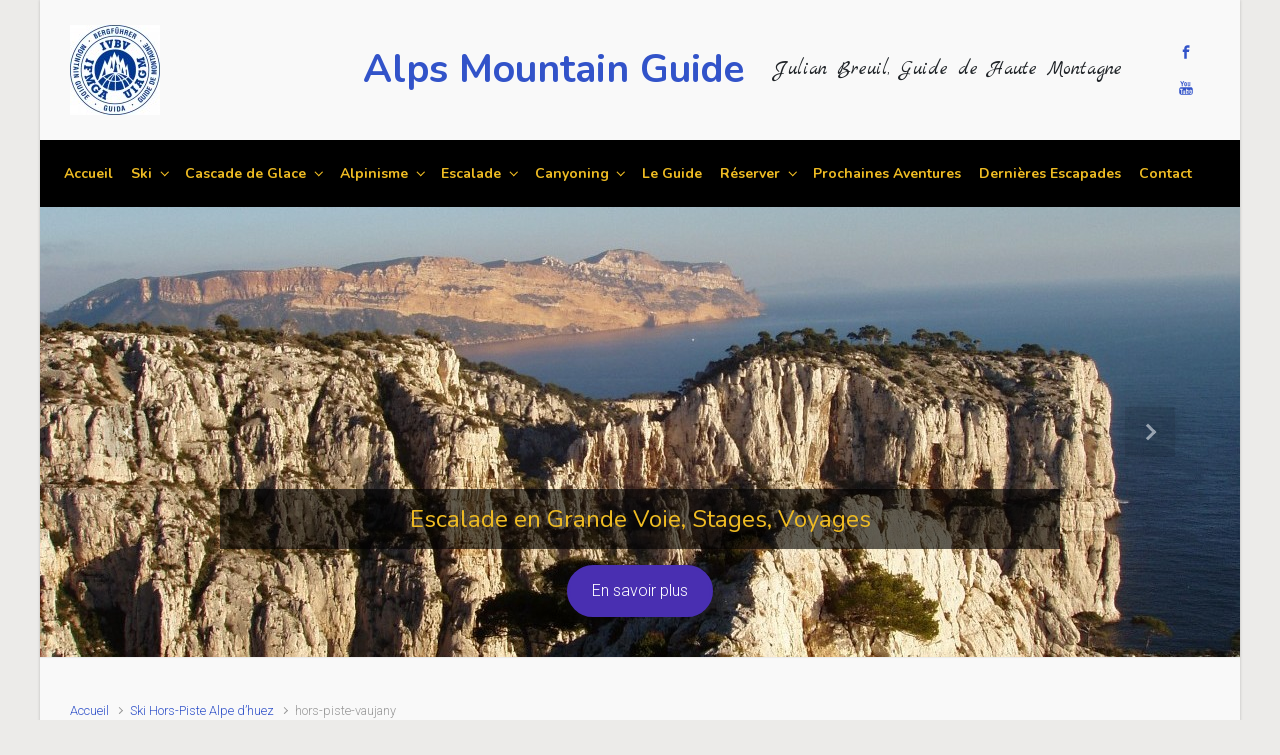

--- FILE ---
content_type: text/html; charset=UTF-8
request_url: https://alpsmountainguide.com/2016/01/25/ski-hors-piste-alpe-huez/hors-piste-vaujany/
body_size: 13660
content:

    <!DOCTYPE html>
<html itemscope="itemscope" itemtype="http://schema.org/WebPage"lang="fr-FR">
    <head>
        <meta charset="UTF-8"/>
        <meta name="viewport" content="width=device-width, initial-scale=1.0"/>
        <meta http-equiv="X-UA-Compatible" content="IE=edge"/>
		<meta name='robots' content='index, follow, max-image-preview:large, max-snippet:-1, max-video-preview:-1' />

	<!-- This site is optimized with the Yoast SEO plugin v21.9.1 - https://yoast.com/wordpress/plugins/seo/ -->
	<title>hors-piste-vaujany - Alps Mountain Guide</title>
	<link rel="canonical" href="https://alpsmountainguide.com/2016/01/25/ski-hors-piste-alpe-huez/hors-piste-vaujany/" />
	<meta property="og:locale" content="fr_FR" />
	<meta property="og:type" content="article" />
	<meta property="og:title" content="hors-piste-vaujany - Alps Mountain Guide" />
	<meta property="og:description" content="Recherche des entrées de couloirs ." />
	<meta property="og:url" content="https://alpsmountainguide.com/2016/01/25/ski-hors-piste-alpe-huez/hors-piste-vaujany/" />
	<meta property="og:site_name" content="Alps Mountain Guide" />
	<meta property="article:modified_time" content="2016-01-25T13:33:20+00:00" />
	<meta property="og:image" content="https://alpsmountainguide.com/2016/01/25/ski-hors-piste-alpe-huez/hors-piste-vaujany" />
	<meta property="og:image:width" content="1200" />
	<meta property="og:image:height" content="900" />
	<meta property="og:image:type" content="image/jpeg" />
	<meta name="twitter:card" content="summary_large_image" />
	<script type="application/ld+json" class="yoast-schema-graph">{"@context":"https://schema.org","@graph":[{"@type":"WebPage","@id":"https://alpsmountainguide.com/2016/01/25/ski-hors-piste-alpe-huez/hors-piste-vaujany/","url":"https://alpsmountainguide.com/2016/01/25/ski-hors-piste-alpe-huez/hors-piste-vaujany/","name":"hors-piste-vaujany - Alps Mountain Guide","isPartOf":{"@id":"https://alpsmountainguide.com/#website"},"primaryImageOfPage":{"@id":"https://alpsmountainguide.com/2016/01/25/ski-hors-piste-alpe-huez/hors-piste-vaujany/#primaryimage"},"image":{"@id":"https://alpsmountainguide.com/2016/01/25/ski-hors-piste-alpe-huez/hors-piste-vaujany/#primaryimage"},"thumbnailUrl":"https://alpsmountainguide.com/wp-content/uploads/2016/01/hors-piste-vaujany.jpg","datePublished":"2016-01-25T13:30:00+00:00","dateModified":"2016-01-25T13:33:20+00:00","breadcrumb":{"@id":"https://alpsmountainguide.com/2016/01/25/ski-hors-piste-alpe-huez/hors-piste-vaujany/#breadcrumb"},"inLanguage":"fr-FR","potentialAction":[{"@type":"ReadAction","target":["https://alpsmountainguide.com/2016/01/25/ski-hors-piste-alpe-huez/hors-piste-vaujany/"]}]},{"@type":"ImageObject","inLanguage":"fr-FR","@id":"https://alpsmountainguide.com/2016/01/25/ski-hors-piste-alpe-huez/hors-piste-vaujany/#primaryimage","url":"https://alpsmountainguide.com/wp-content/uploads/2016/01/hors-piste-vaujany.jpg","contentUrl":"https://alpsmountainguide.com/wp-content/uploads/2016/01/hors-piste-vaujany.jpg","width":1200,"height":900,"caption":"Recherche des entrées de couloirs ."},{"@type":"BreadcrumbList","@id":"https://alpsmountainguide.com/2016/01/25/ski-hors-piste-alpe-huez/hors-piste-vaujany/#breadcrumb","itemListElement":[{"@type":"ListItem","position":1,"name":"Accueil","item":"https://alpsmountainguide.com/"},{"@type":"ListItem","position":2,"name":"Ski Hors-Piste Alpe d&rsquo;huez","item":"https://alpsmountainguide.com/2016/01/25/ski-hors-piste-alpe-huez/"},{"@type":"ListItem","position":3,"name":"hors-piste-vaujany"}]},{"@type":"WebSite","@id":"https://alpsmountainguide.com/#website","url":"https://alpsmountainguide.com/","name":"Alps Mountain Guide","description":"Julian Breuil, Guide de Haute Montagne","potentialAction":[{"@type":"SearchAction","target":{"@type":"EntryPoint","urlTemplate":"https://alpsmountainguide.com/?s={search_term_string}"},"query-input":"required name=search_term_string"}],"inLanguage":"fr-FR"}]}</script>
	<!-- / Yoast SEO plugin. -->


<link rel="alternate" type="application/rss+xml" title="Alps Mountain Guide &raquo; Flux" href="https://alpsmountainguide.com/feed/" />
<link rel="alternate" type="application/rss+xml" title="Alps Mountain Guide &raquo; Flux des commentaires" href="https://alpsmountainguide.com/comments/feed/" />
<script type="text/javascript">
/* <![CDATA[ */
window._wpemojiSettings = {"baseUrl":"https:\/\/s.w.org\/images\/core\/emoji\/14.0.0\/72x72\/","ext":".png","svgUrl":"https:\/\/s.w.org\/images\/core\/emoji\/14.0.0\/svg\/","svgExt":".svg","source":{"concatemoji":"https:\/\/alpsmountainguide.com\/wp-includes\/js\/wp-emoji-release.min.js"}};
/*! This file is auto-generated */
!function(i,n){var o,s,e;function c(e){try{var t={supportTests:e,timestamp:(new Date).valueOf()};sessionStorage.setItem(o,JSON.stringify(t))}catch(e){}}function p(e,t,n){e.clearRect(0,0,e.canvas.width,e.canvas.height),e.fillText(t,0,0);var t=new Uint32Array(e.getImageData(0,0,e.canvas.width,e.canvas.height).data),r=(e.clearRect(0,0,e.canvas.width,e.canvas.height),e.fillText(n,0,0),new Uint32Array(e.getImageData(0,0,e.canvas.width,e.canvas.height).data));return t.every(function(e,t){return e===r[t]})}function u(e,t,n){switch(t){case"flag":return n(e,"\ud83c\udff3\ufe0f\u200d\u26a7\ufe0f","\ud83c\udff3\ufe0f\u200b\u26a7\ufe0f")?!1:!n(e,"\ud83c\uddfa\ud83c\uddf3","\ud83c\uddfa\u200b\ud83c\uddf3")&&!n(e,"\ud83c\udff4\udb40\udc67\udb40\udc62\udb40\udc65\udb40\udc6e\udb40\udc67\udb40\udc7f","\ud83c\udff4\u200b\udb40\udc67\u200b\udb40\udc62\u200b\udb40\udc65\u200b\udb40\udc6e\u200b\udb40\udc67\u200b\udb40\udc7f");case"emoji":return!n(e,"\ud83e\udef1\ud83c\udffb\u200d\ud83e\udef2\ud83c\udfff","\ud83e\udef1\ud83c\udffb\u200b\ud83e\udef2\ud83c\udfff")}return!1}function f(e,t,n){var r="undefined"!=typeof WorkerGlobalScope&&self instanceof WorkerGlobalScope?new OffscreenCanvas(300,150):i.createElement("canvas"),a=r.getContext("2d",{willReadFrequently:!0}),o=(a.textBaseline="top",a.font="600 32px Arial",{});return e.forEach(function(e){o[e]=t(a,e,n)}),o}function t(e){var t=i.createElement("script");t.src=e,t.defer=!0,i.head.appendChild(t)}"undefined"!=typeof Promise&&(o="wpEmojiSettingsSupports",s=["flag","emoji"],n.supports={everything:!0,everythingExceptFlag:!0},e=new Promise(function(e){i.addEventListener("DOMContentLoaded",e,{once:!0})}),new Promise(function(t){var n=function(){try{var e=JSON.parse(sessionStorage.getItem(o));if("object"==typeof e&&"number"==typeof e.timestamp&&(new Date).valueOf()<e.timestamp+604800&&"object"==typeof e.supportTests)return e.supportTests}catch(e){}return null}();if(!n){if("undefined"!=typeof Worker&&"undefined"!=typeof OffscreenCanvas&&"undefined"!=typeof URL&&URL.createObjectURL&&"undefined"!=typeof Blob)try{var e="postMessage("+f.toString()+"("+[JSON.stringify(s),u.toString(),p.toString()].join(",")+"));",r=new Blob([e],{type:"text/javascript"}),a=new Worker(URL.createObjectURL(r),{name:"wpTestEmojiSupports"});return void(a.onmessage=function(e){c(n=e.data),a.terminate(),t(n)})}catch(e){}c(n=f(s,u,p))}t(n)}).then(function(e){for(var t in e)n.supports[t]=e[t],n.supports.everything=n.supports.everything&&n.supports[t],"flag"!==t&&(n.supports.everythingExceptFlag=n.supports.everythingExceptFlag&&n.supports[t]);n.supports.everythingExceptFlag=n.supports.everythingExceptFlag&&!n.supports.flag,n.DOMReady=!1,n.readyCallback=function(){n.DOMReady=!0}}).then(function(){return e}).then(function(){var e;n.supports.everything||(n.readyCallback(),(e=n.source||{}).concatemoji?t(e.concatemoji):e.wpemoji&&e.twemoji&&(t(e.twemoji),t(e.wpemoji)))}))}((window,document),window._wpemojiSettings);
/* ]]> */
</script>
<style id='wp-emoji-styles-inline-css' type='text/css'>

	img.wp-smiley, img.emoji {
		display: inline !important;
		border: none !important;
		box-shadow: none !important;
		height: 1em !important;
		width: 1em !important;
		margin: 0 0.07em !important;
		vertical-align: -0.1em !important;
		background: none !important;
		padding: 0 !important;
	}
</style>
<link rel='stylesheet' id='wp-block-library-css' href='https://alpsmountainguide.com/wp-includes/css/dist/block-library/style.min.css' type='text/css' media='all' />
<style id='classic-theme-styles-inline-css' type='text/css'>
/*! This file is auto-generated */
.wp-block-button__link{color:#fff;background-color:#32373c;border-radius:9999px;box-shadow:none;text-decoration:none;padding:calc(.667em + 2px) calc(1.333em + 2px);font-size:1.125em}.wp-block-file__button{background:#32373c;color:#fff;text-decoration:none}
</style>
<style id='global-styles-inline-css' type='text/css'>
body{--wp--preset--color--black: #000000;--wp--preset--color--cyan-bluish-gray: #abb8c3;--wp--preset--color--white: #ffffff;--wp--preset--color--pale-pink: #f78da7;--wp--preset--color--vivid-red: #cf2e2e;--wp--preset--color--luminous-vivid-orange: #ff6900;--wp--preset--color--luminous-vivid-amber: #fcb900;--wp--preset--color--light-green-cyan: #7bdcb5;--wp--preset--color--vivid-green-cyan: #00d084;--wp--preset--color--pale-cyan-blue: #8ed1fc;--wp--preset--color--vivid-cyan-blue: #0693e3;--wp--preset--color--vivid-purple: #9b51e0;--wp--preset--gradient--vivid-cyan-blue-to-vivid-purple: linear-gradient(135deg,rgba(6,147,227,1) 0%,rgb(155,81,224) 100%);--wp--preset--gradient--light-green-cyan-to-vivid-green-cyan: linear-gradient(135deg,rgb(122,220,180) 0%,rgb(0,208,130) 100%);--wp--preset--gradient--luminous-vivid-amber-to-luminous-vivid-orange: linear-gradient(135deg,rgba(252,185,0,1) 0%,rgba(255,105,0,1) 100%);--wp--preset--gradient--luminous-vivid-orange-to-vivid-red: linear-gradient(135deg,rgba(255,105,0,1) 0%,rgb(207,46,46) 100%);--wp--preset--gradient--very-light-gray-to-cyan-bluish-gray: linear-gradient(135deg,rgb(238,238,238) 0%,rgb(169,184,195) 100%);--wp--preset--gradient--cool-to-warm-spectrum: linear-gradient(135deg,rgb(74,234,220) 0%,rgb(151,120,209) 20%,rgb(207,42,186) 40%,rgb(238,44,130) 60%,rgb(251,105,98) 80%,rgb(254,248,76) 100%);--wp--preset--gradient--blush-light-purple: linear-gradient(135deg,rgb(255,206,236) 0%,rgb(152,150,240) 100%);--wp--preset--gradient--blush-bordeaux: linear-gradient(135deg,rgb(254,205,165) 0%,rgb(254,45,45) 50%,rgb(107,0,62) 100%);--wp--preset--gradient--luminous-dusk: linear-gradient(135deg,rgb(255,203,112) 0%,rgb(199,81,192) 50%,rgb(65,88,208) 100%);--wp--preset--gradient--pale-ocean: linear-gradient(135deg,rgb(255,245,203) 0%,rgb(182,227,212) 50%,rgb(51,167,181) 100%);--wp--preset--gradient--electric-grass: linear-gradient(135deg,rgb(202,248,128) 0%,rgb(113,206,126) 100%);--wp--preset--gradient--midnight: linear-gradient(135deg,rgb(2,3,129) 0%,rgb(40,116,252) 100%);--wp--preset--font-size--small: 13px;--wp--preset--font-size--medium: 20px;--wp--preset--font-size--large: 36px;--wp--preset--font-size--x-large: 42px;--wp--preset--spacing--20: 0.44rem;--wp--preset--spacing--30: 0.67rem;--wp--preset--spacing--40: 1rem;--wp--preset--spacing--50: 1.5rem;--wp--preset--spacing--60: 2.25rem;--wp--preset--spacing--70: 3.38rem;--wp--preset--spacing--80: 5.06rem;--wp--preset--shadow--natural: 6px 6px 9px rgba(0, 0, 0, 0.2);--wp--preset--shadow--deep: 12px 12px 50px rgba(0, 0, 0, 0.4);--wp--preset--shadow--sharp: 6px 6px 0px rgba(0, 0, 0, 0.2);--wp--preset--shadow--outlined: 6px 6px 0px -3px rgba(255, 255, 255, 1), 6px 6px rgba(0, 0, 0, 1);--wp--preset--shadow--crisp: 6px 6px 0px rgba(0, 0, 0, 1);}:where(.is-layout-flex){gap: 0.5em;}:where(.is-layout-grid){gap: 0.5em;}body .is-layout-flow > .alignleft{float: left;margin-inline-start: 0;margin-inline-end: 2em;}body .is-layout-flow > .alignright{float: right;margin-inline-start: 2em;margin-inline-end: 0;}body .is-layout-flow > .aligncenter{margin-left: auto !important;margin-right: auto !important;}body .is-layout-constrained > .alignleft{float: left;margin-inline-start: 0;margin-inline-end: 2em;}body .is-layout-constrained > .alignright{float: right;margin-inline-start: 2em;margin-inline-end: 0;}body .is-layout-constrained > .aligncenter{margin-left: auto !important;margin-right: auto !important;}body .is-layout-constrained > :where(:not(.alignleft):not(.alignright):not(.alignfull)){max-width: var(--wp--style--global--content-size);margin-left: auto !important;margin-right: auto !important;}body .is-layout-constrained > .alignwide{max-width: var(--wp--style--global--wide-size);}body .is-layout-flex{display: flex;}body .is-layout-flex{flex-wrap: wrap;align-items: center;}body .is-layout-flex > *{margin: 0;}body .is-layout-grid{display: grid;}body .is-layout-grid > *{margin: 0;}:where(.wp-block-columns.is-layout-flex){gap: 2em;}:where(.wp-block-columns.is-layout-grid){gap: 2em;}:where(.wp-block-post-template.is-layout-flex){gap: 1.25em;}:where(.wp-block-post-template.is-layout-grid){gap: 1.25em;}.has-black-color{color: var(--wp--preset--color--black) !important;}.has-cyan-bluish-gray-color{color: var(--wp--preset--color--cyan-bluish-gray) !important;}.has-white-color{color: var(--wp--preset--color--white) !important;}.has-pale-pink-color{color: var(--wp--preset--color--pale-pink) !important;}.has-vivid-red-color{color: var(--wp--preset--color--vivid-red) !important;}.has-luminous-vivid-orange-color{color: var(--wp--preset--color--luminous-vivid-orange) !important;}.has-luminous-vivid-amber-color{color: var(--wp--preset--color--luminous-vivid-amber) !important;}.has-light-green-cyan-color{color: var(--wp--preset--color--light-green-cyan) !important;}.has-vivid-green-cyan-color{color: var(--wp--preset--color--vivid-green-cyan) !important;}.has-pale-cyan-blue-color{color: var(--wp--preset--color--pale-cyan-blue) !important;}.has-vivid-cyan-blue-color{color: var(--wp--preset--color--vivid-cyan-blue) !important;}.has-vivid-purple-color{color: var(--wp--preset--color--vivid-purple) !important;}.has-black-background-color{background-color: var(--wp--preset--color--black) !important;}.has-cyan-bluish-gray-background-color{background-color: var(--wp--preset--color--cyan-bluish-gray) !important;}.has-white-background-color{background-color: var(--wp--preset--color--white) !important;}.has-pale-pink-background-color{background-color: var(--wp--preset--color--pale-pink) !important;}.has-vivid-red-background-color{background-color: var(--wp--preset--color--vivid-red) !important;}.has-luminous-vivid-orange-background-color{background-color: var(--wp--preset--color--luminous-vivid-orange) !important;}.has-luminous-vivid-amber-background-color{background-color: var(--wp--preset--color--luminous-vivid-amber) !important;}.has-light-green-cyan-background-color{background-color: var(--wp--preset--color--light-green-cyan) !important;}.has-vivid-green-cyan-background-color{background-color: var(--wp--preset--color--vivid-green-cyan) !important;}.has-pale-cyan-blue-background-color{background-color: var(--wp--preset--color--pale-cyan-blue) !important;}.has-vivid-cyan-blue-background-color{background-color: var(--wp--preset--color--vivid-cyan-blue) !important;}.has-vivid-purple-background-color{background-color: var(--wp--preset--color--vivid-purple) !important;}.has-black-border-color{border-color: var(--wp--preset--color--black) !important;}.has-cyan-bluish-gray-border-color{border-color: var(--wp--preset--color--cyan-bluish-gray) !important;}.has-white-border-color{border-color: var(--wp--preset--color--white) !important;}.has-pale-pink-border-color{border-color: var(--wp--preset--color--pale-pink) !important;}.has-vivid-red-border-color{border-color: var(--wp--preset--color--vivid-red) !important;}.has-luminous-vivid-orange-border-color{border-color: var(--wp--preset--color--luminous-vivid-orange) !important;}.has-luminous-vivid-amber-border-color{border-color: var(--wp--preset--color--luminous-vivid-amber) !important;}.has-light-green-cyan-border-color{border-color: var(--wp--preset--color--light-green-cyan) !important;}.has-vivid-green-cyan-border-color{border-color: var(--wp--preset--color--vivid-green-cyan) !important;}.has-pale-cyan-blue-border-color{border-color: var(--wp--preset--color--pale-cyan-blue) !important;}.has-vivid-cyan-blue-border-color{border-color: var(--wp--preset--color--vivid-cyan-blue) !important;}.has-vivid-purple-border-color{border-color: var(--wp--preset--color--vivid-purple) !important;}.has-vivid-cyan-blue-to-vivid-purple-gradient-background{background: var(--wp--preset--gradient--vivid-cyan-blue-to-vivid-purple) !important;}.has-light-green-cyan-to-vivid-green-cyan-gradient-background{background: var(--wp--preset--gradient--light-green-cyan-to-vivid-green-cyan) !important;}.has-luminous-vivid-amber-to-luminous-vivid-orange-gradient-background{background: var(--wp--preset--gradient--luminous-vivid-amber-to-luminous-vivid-orange) !important;}.has-luminous-vivid-orange-to-vivid-red-gradient-background{background: var(--wp--preset--gradient--luminous-vivid-orange-to-vivid-red) !important;}.has-very-light-gray-to-cyan-bluish-gray-gradient-background{background: var(--wp--preset--gradient--very-light-gray-to-cyan-bluish-gray) !important;}.has-cool-to-warm-spectrum-gradient-background{background: var(--wp--preset--gradient--cool-to-warm-spectrum) !important;}.has-blush-light-purple-gradient-background{background: var(--wp--preset--gradient--blush-light-purple) !important;}.has-blush-bordeaux-gradient-background{background: var(--wp--preset--gradient--blush-bordeaux) !important;}.has-luminous-dusk-gradient-background{background: var(--wp--preset--gradient--luminous-dusk) !important;}.has-pale-ocean-gradient-background{background: var(--wp--preset--gradient--pale-ocean) !important;}.has-electric-grass-gradient-background{background: var(--wp--preset--gradient--electric-grass) !important;}.has-midnight-gradient-background{background: var(--wp--preset--gradient--midnight) !important;}.has-small-font-size{font-size: var(--wp--preset--font-size--small) !important;}.has-medium-font-size{font-size: var(--wp--preset--font-size--medium) !important;}.has-large-font-size{font-size: var(--wp--preset--font-size--large) !important;}.has-x-large-font-size{font-size: var(--wp--preset--font-size--x-large) !important;}
.wp-block-navigation a:where(:not(.wp-element-button)){color: inherit;}
:where(.wp-block-post-template.is-layout-flex){gap: 1.25em;}:where(.wp-block-post-template.is-layout-grid){gap: 1.25em;}
:where(.wp-block-columns.is-layout-flex){gap: 2em;}:where(.wp-block-columns.is-layout-grid){gap: 2em;}
.wp-block-pullquote{font-size: 1.5em;line-height: 1.6;}
</style>
<link rel='stylesheet' id='st-widget-css' href='https://alpsmountainguide.com/wp-content/plugins/share-this/css/style.css' type='text/css' media='all' />
<link rel='stylesheet' id='evolve-bootstrap-css' href='https://alpsmountainguide.com/wp-content/themes/evolve/assets/css/bootstrap.min.css' type='text/css' media='all' />
<link rel='stylesheet' id='evolve-fw-css' href='https://alpsmountainguide.com/wp-content/themes/evolve/assets/css/fw-all.min.css' type='text/css' media='all' />
<link rel='stylesheet' id='evolve-style-css' href='https://alpsmountainguide.com/wp-content/themes/evolve/style.css' type='text/css' media='all' />
<style id='evolve-style-inline-css' type='text/css'>
 .navbar-nav .nav-link:focus, .navbar-nav .nav-link:hover, .navbar-nav .active > .nav-link, .navbar-nav .nav-link.active, .navbar-nav .nav-link.show, .navbar-nav .show > .nav-link, .navbar-nav li.menu-item.current-menu-item > a, .navbar-nav li.menu-item.current-menu-parent > a, .navbar-nav li.menu-item.current-menu-ancestor > a, .navbar-nav li a:hover, .navbar-nav li:hover > a, .navbar-nav li:hover, .social-media-links a:hover { color: #492fb1; } .thumbnail-post:hover img { -webkit-transform: scale(1.1,1.1); -ms-transform: scale(1.1,1.1); transform: scale(1.1,1.1); } .thumbnail-post:hover .mask { opacity: 1; } .thumbnail-post:hover .icon { opacity: 1; top: 50%; margin-top: -25px; } .content { padding-top: 2rem; padding-bottom: 0rem; } .navbar-nav .dropdown-menu { background-color: #000000; } .navbar-nav .dropdown-item:focus, .navbar-nav .dropdown-item:hover { background: none; } .menu-header, .sticky-header { background-color: #000000; } .header-v1 .header-search .form-control:focus, .sticky-header .header-search .form-control:focus { background-color: #000000; } .header-pattern { background-color: transparent; } .header-search .form-control, .header-search .form-control:focus, .header-search .form-control::placeholder { color: #efbc23; } body { font-size: 1rem; font-family: Roboto; font-weight: 300; color: #212529; } #website-title, #website-title a { font-size: 39px; font-family: Nunito; font-weight: 700; } #tagline { font-size: 20px; font-family: Marck Script; font-style: normal; font-weight: 400; } .post-title, .post-title a, .blog-title { font-size: 24px; font-family: Nunito; } .post-content { font-size: 16px; font-family: Nunito; font-weight: 400; } body{ color:; } #sticky-title { font-size: 1.6rem; font-family: Roboto; font-weight: 700; color: #492fb1; } .page-nav a, .navbar-nav .nav-link, .navbar-nav .dropdown-item, .navbar-nav .dropdown-menu, .menu-header, .header-wrapper .header-search, .sticky-header, .navbar-toggler { font-size: 14px; font-family: Nunito; font-weight: 700; color: #efbc23; } #bootstrap-slider .carousel-caption h5 { font-size: 24px; font-family: Nunito; font-weight: 400; color: #efbc23; } #bootstrap-slider .carousel-caption p { font-size: 0px; font-family: Nunito; font-weight: 400; color: #efbc23; } .widget-title, .widget-title a.rsswidget { font-size: 18px; font-family: Nunito; } .widget-content, .aside, .aside a { font-size: 18px; font-family: Nunito; }.widget-content, .widget-content a, .widget-content .tab-holder .news-list li .post-holder a, .widget-content .tab-holder .news-list li .post-holder .meta{ color:; } h1 { font-size: 30px; font-family: Nunito; } h2 { font-size: 24px; font-family: Nunito; } h3 { font-size: 20px; font-family: Nunito; } h4 { font-size: 18px; font-family: Nunito; } h5 { font-size: 16px; font-family: Nunito; } h6 { font-size: 16px; font-family: Nunito; } #copyright, #copyright a { font-size: 1rem; font-family: Roboto; font-style: normal; font-weight: 900; color: #999999; } #backtotop { right: 2rem; } .widget-title-background { position: absolute; top: -1px; bottom: 0; left: -31px; right: -31px; border: 1px solid; border-color: #273039; background: #273039; } .widget-content { padding: 30px; background: none; border: none; -webkit-box-shadow: none; box-shadow: none; } .widget-before-title { top: -30px; } .widget::before { -webkit-box-shadow: none; box-shadow: none; } a, .page-link, .page-link:hover, code, .widget_calendar tbody a, .page-numbers.current { color: #3253c9; } .breadcrumb-item:last-child, .breadcrumb-item+.breadcrumb-item::before, .widget a, .post-meta, .post-meta a, .navigation a, .post-content .number-pagination a:link, #wp-calendar td, .no-comment, .comment-meta, .comment-meta a, blockquote, .price del { color: #999999; } a:hover { color: #4667dd; } .header { padding-top: 25px; padding-bottom: 25px; } .header.container { padding-left: 30px; padding-right: 30px; } .page-nav ul > li, .navbar-nav > li { padding: 0 1px; } .social-media-links a { color: #3253c9; } .social-media-links .icon { height: x-large; width: x-large; } .header-block { background-color: #595959; background: -o-radial-gradient(circle, #595959, #4a4a4a); background: radial-gradient(circle, #595959, #4a4a4a); background-repeat: no-repeat; } .btn, a.btn, button, .button, .widget .button, input#submit, input[type=submit], .post-content a.btn, .woocommerce .button { background: #492fb1; background-image: -webkit-gradient( linear, left bottom, left top, from(#492fb1), to(#492fb1) ); background-image: -o-linear-gradient( bottom, #492fb1, #492fb1 ); background-image: linear-gradient( to top, #492fb1, #492fb1 ); color: #ffffff; text-shadow: none; box-shadow: none; border-color: #492fb1; border-radius: 2em; border-width: 3px; border-style: solid; } .btn:hover, a.btn:hover, button:hover, .button:hover, .widget .button:hover, input#submit:hover, input[type=submit]:hover, .carousel-control-button:hover, .header-wrapper .woocommerce-menu .btn:hover { color: #ffffff; border-color: #313a43; background: #313a43; background-image: -webkit-gradient( linear, left bottom, left top, from( #313a43 ), to( #313a43 ) ); background-image: -o-linear-gradient( bottom, #313a43, #313a43 ); background-image: linear-gradient( to top, #313a43, #313a43 ); border-width: 3px; border-style: solid; } #wrapper, .wrapper-customizer { -webkit-box-shadow: 0 0 3px rgba(0, 0, 0, .2); box-shadow: 0 0 3px rgba(0, 0, 0, .2); } .header-block { -webkit-box-shadow: 0 1px 1px rgba(0, 0, 0, .05); box-shadow: 0 1px 1px rgba(0, 0, 0, .05); } .formatted-post { -webkit-box-shadow: 0 0 20px rgba(0, 0, 0, .1) inset; box-shadow: 0 0 20px rgba(0, 0, 0, .1) inset; } .footer::before { -webkit-box-shadow: 0 0 9px rgba(0, 0, 0, 0.6); box-shadow: 0 0 9px rgba(0, 0, 0, 0.6); } .widget-title-background { -webkit-box-shadow: 0 1px 0 rgba(255, 255, 255, 0.3) inset, 0 0 5px rgba(0, 0, 0, 0.3) inset, 0 1px 2px rgba(0, 0, 0, 0.29); box-shadow: 0 1px 0 rgba(255, 255, 255, 0.3) inset, 0 0 5px rgba(0, 0, 0, 0.3) inset, 0 1px 2px rgba(0, 0, 0, 0.29); } input[type=text], input[type=email], input[type=url], input[type=password], input[type=file], input[type=tel], textarea, select, .form-control, .form-control:focus, .select2-container--default .select2-selection--single, a.wpml-ls-item-toggle, .wpml-ls-sub-menu a { background-color: #fcfcfc; border-color: #fcfcfc; color: #888888; } .custom-checkbox .custom-control-input:checked~.custom-control-label::before, .custom-radio .custom-control-input:checked~.custom-control-label::before, .nav-pills .nav-link.active, .dropdown-item.active, .dropdown-item:active, .woocommerce-store-notice, .comment-author .fn .badge-primary, .widget.woocommerce .count, .woocommerce-review-link, .woocommerce .onsale, .stars a:hover, .stars a.active { background: #492fb1; } .form-control:focus, .input-text:focus, input[type=text]:focus, input[type=email]:focus, input[type=url]:focus, input[type=password]:focus, input[type=file]:focus, input[type=tel]:focus, textarea:focus, .page-link:focus, select:focus { border-color: transparent; box-shadow: 0 0 .7rem rgba(73, 47, 177, 0.9); } .custom-control-input:focus~.custom-control-label::before { box-shadow: 0 0 0 1px #fff, 0 0 0 0.2rem  rgba(73, 47, 177, 0.25); } .btn.focus, .btn:focus { box-shadow: 0 0 0 0.2rem rgba(73, 47, 177, 0.25); } :focus { outline-color: rgba(73, 47, 177, 0.25); } code { border-left-color: #492fb1; } #bootstrap-slider .carousel-caption h5 { background: rgba(0,0,0,0.62); padding: 1rem; } #bootstrap-slider .carousel-caption p { background: rgba(0,0,0,0.62); padding: 1rem; } #parallax-slider .carousel-caption h5 { display: block; } #posts-slider .carousel-caption h5 { display: block; } @media (min-width: 992px), (min-width: 1200px), (min-width: 1260px) and (max-width: 1198.98px) { .container, #wrapper { width: 100%; max-width: 1200px; } .posts.card-deck > .card { min-width: calc(50% - 30px); max-width: calc(50% - 30px); } .posts.card-deck > .card.p-4 { min-width: calc(50% - 2rem); max-width: calc(50% - 2rem); } #bootstrap-slider .carousel-caption h5 { display: block; }} @media (max-width: 991.98px) { .posts.card-deck > .card { min-width: calc(50% - 30px); max-width: calc(50% - 30px); } .posts.card-deck > .card.p-4 { min-width: calc(50% - 2rem); max-width: calc(50% - 2rem); }} @media (min-width: 768px) { .sticky-header { width: 100%; left: 0; right: 0; margin: 0 auto; z-index: 99999; } .page-nav, .header-wrapper .main-menu { padding-top: 8px; padding-bottom: 8px; } #website-title { margin: 0; } a:hover .link-effect, a:focus .link-effect { -webkit-transform: translateY(-100%); -ms-transform: translateY(-100%); transform: translateY(-100%); } .posts.card-columns { -webkit-column-count: 2; column-count: 2; } .header-v1 .social-media-links li:last-child a { padding-right: 0; }} @media (max-width: 767.98px) { .navbar-nav .menu-item-has-children ul li .dropdown-toggle { padding-bottom: .7rem; } .navbar-nav .menu-item-has-children .dropdown-menu { margin-top: 0; } .page-nav ul li, .page-nav ul, .navbar-nav li, .navbar-nav, .navbar-nav .dropdown-menu, .navbar-toggler { border-color: #000000; } .navbar-toggler, .page-nav ul li, .page-nav ul, .navbar-nav li, .navbar-nav, .navbar-nav .dropdown-menu { background: #000000; } .posts.card-columns { -webkit-column-count: 1; column-count: 1; } .posts.card-deck > .card { min-width: calc(100% - 30px); max-width: 100%; } .posts.card-deck > .card.p-4 { min-width: calc(100% - 2rem); max-width: 100%; } #bootstrap-slider .carousel-caption h5, #parallax-slider .carousel-caption h5, #posts-slider .carousel-caption h5 { font-size: 1.8rem; }} @media (min-width: 576px) {} @media (max-width: 575.98px) { .header-v1 .search-form .form-control { background-color: #000000; } #bootstrap-slider .carousel-caption h5, #parallax-slider .carousel-caption h5, #posts-slider .carousel-caption h5 a { font-size: 1.5rem; margin: 0; }}
</style>
<link rel='stylesheet' id='tablepress-default-css' href='https://alpsmountainguide.com/wp-content/plugins/tablepress/css/build/default.css' type='text/css' media='all' />
<script></script><link rel="https://api.w.org/" href="https://alpsmountainguide.com/wp-json/" /><link rel="alternate" type="application/json" href="https://alpsmountainguide.com/wp-json/wp/v2/media/745" /><link rel="EditURI" type="application/rsd+xml" title="RSD" href="https://alpsmountainguide.com/xmlrpc.php?rsd" />
<link rel="alternate" type="application/json+oembed" href="https://alpsmountainguide.com/wp-json/oembed/1.0/embed?url=https%3A%2F%2Falpsmountainguide.com%2F2016%2F01%2F25%2Fski-hors-piste-alpe-huez%2Fhors-piste-vaujany%2F" />
<link rel="alternate" type="text/xml+oembed" href="https://alpsmountainguide.com/wp-json/oembed/1.0/embed?url=https%3A%2F%2Falpsmountainguide.com%2F2016%2F01%2F25%2Fski-hors-piste-alpe-huez%2Fhors-piste-vaujany%2F&#038;format=xml" />
<script charset="utf-8" type="text/javascript">var switchTo5x=true;</script>
<script charset="utf-8" type="text/javascript" src="https://w.sharethis.com/button/buttons.js"></script>
<script charset="utf-8" type="text/javascript">stLight.options({"publisher":"1a1d60a7-3206-42dd-8e9e-a535331a1731"});var st_type="wordpress4.3.3";</script>
<style data-context="foundation-flickity-css">/*! Flickity v2.0.2
http://flickity.metafizzy.co
---------------------------------------------- */.flickity-enabled{position:relative}.flickity-enabled:focus{outline:0}.flickity-viewport{overflow:hidden;position:relative;height:100%}.flickity-slider{position:absolute;width:100%;height:100%}.flickity-enabled.is-draggable{-webkit-tap-highlight-color:transparent;tap-highlight-color:transparent;-webkit-user-select:none;-moz-user-select:none;-ms-user-select:none;user-select:none}.flickity-enabled.is-draggable .flickity-viewport{cursor:move;cursor:-webkit-grab;cursor:grab}.flickity-enabled.is-draggable .flickity-viewport.is-pointer-down{cursor:-webkit-grabbing;cursor:grabbing}.flickity-prev-next-button{position:absolute;top:50%;width:44px;height:44px;border:none;border-radius:50%;background:#fff;background:hsla(0,0%,100%,.75);cursor:pointer;-webkit-transform:translateY(-50%);transform:translateY(-50%)}.flickity-prev-next-button:hover{background:#fff}.flickity-prev-next-button:focus{outline:0;box-shadow:0 0 0 5px #09f}.flickity-prev-next-button:active{opacity:.6}.flickity-prev-next-button.previous{left:10px}.flickity-prev-next-button.next{right:10px}.flickity-rtl .flickity-prev-next-button.previous{left:auto;right:10px}.flickity-rtl .flickity-prev-next-button.next{right:auto;left:10px}.flickity-prev-next-button:disabled{opacity:.3;cursor:auto}.flickity-prev-next-button svg{position:absolute;left:20%;top:20%;width:60%;height:60%}.flickity-prev-next-button .arrow{fill:#333}.flickity-page-dots{position:absolute;width:100%;bottom:-25px;padding:0;margin:0;list-style:none;text-align:center;line-height:1}.flickity-rtl .flickity-page-dots{direction:rtl}.flickity-page-dots .dot{display:inline-block;width:10px;height:10px;margin:0 8px;background:#333;border-radius:50%;opacity:.25;cursor:pointer}.flickity-page-dots .dot.is-selected{opacity:1}</style><style data-context="foundation-slideout-css">.slideout-menu{position:fixed;left:0;top:0;bottom:0;right:auto;z-index:0;width:256px;overflow-y:auto;-webkit-overflow-scrolling:touch;display:none}.slideout-menu.pushit-right{left:auto;right:0}.slideout-panel{position:relative;z-index:1;will-change:transform}.slideout-open,.slideout-open .slideout-panel,.slideout-open body{overflow:hidden}.slideout-open .slideout-menu{display:block}.pushit{display:none}</style><meta name="generator" content="Powered by WPBakery Page Builder - drag and drop page builder for WordPress."/>
<link rel="icon" href="https://alpsmountainguide.com/wp-content/uploads/2024/05/cropped-logoalpsmountainguidegoogle-32x32.jpg" sizes="32x32" />
<link rel="icon" href="https://alpsmountainguide.com/wp-content/uploads/2024/05/cropped-logoalpsmountainguidegoogle-192x192.jpg" sizes="192x192" />
<link rel="apple-touch-icon" href="https://alpsmountainguide.com/wp-content/uploads/2024/05/cropped-logoalpsmountainguidegoogle-180x180.jpg" />
<meta name="msapplication-TileImage" content="https://alpsmountainguide.com/wp-content/uploads/2024/05/cropped-logoalpsmountainguidegoogle-270x270.jpg" />
<style>.ios7.web-app-mode.has-fixed header{ background-color: rgba(45,53,63,.88);}</style><noscript><style> .wpb_animate_when_almost_visible { opacity: 1; }</style></noscript>    </head>
<body data-rsssl=1 class="attachment attachment-template-default single single-attachment postid-745 attachmentid-745 attachment-jpeg wpb-js-composer js-comp-ver-7.4 vc_responsive" itemscope="itemscope" itemtype="http://schema.org/WebPage">
<a class="btn screen-reader-text sr-only sr-only-focusable"
   href="#primary">Skip to main content</a>

<div id="wrapper"><div class="sticky-header"><div class="container"><div class="row align-items-center"><div class="col-auto"><div class="row align-items-center"><div class="col-auto pr-0"><a href="https://alpsmountainguide.com"><img src="https://alpsmountainguide.com/wp-content/uploads/2015/10/logo-uiagm-e1443678687795.jpg" alt="Alps Mountain Guide" /></a></div><div class="col-auto pr-0"><a id="sticky-title" href="https://alpsmountainguide.com">Alps Mountain Guide</a></div></div></div><nav class="navbar navbar-expand-md col">
                                <div class="navbar-toggler" data-toggle="collapse" data-target="#sticky-menu" aria-controls="primary-menu" aria-expanded="false" aria-label="Sticky">
                                    <span class="navbar-toggler-icon-svg"></span>
                                </div><div id="sticky-menu" class="collapse navbar-collapse" data-hover="dropdown" data-animations="fadeInUp fadeInDown fadeInDown fadeInDown"><ul id="menu-menu-du-haut" class="navbar-nav mr-auto align-items-center"><li itemscope="itemscope" itemtype="https://www.schema.org/SiteNavigationElement" id="menu-item-21" class="menu-item menu-item-type-post_type menu-item-object-page menu-item-home menu-item-21 nav-item"><a href="https://alpsmountainguide.com/" class="nav-link"><span class="link-effect" data-hover="Accueil">Accueil</span></a></li>
<li itemscope="itemscope" itemtype="https://www.schema.org/SiteNavigationElement" id="menu-item-39" class="menu-item menu-item-type-post_type menu-item-object-page menu-item-has-children dropdown menu-item-39 nav-item"><a href="https://alpsmountainguide.com/ski/" data-hover="dropdown" data-toggle="dropdown" aria-haspopup="true" aria-expanded="false" class="dropdown-toggle nav-link" id="menu-item-dropdown-39"><span class="link-effect" data-hover="Ski">Ski</span></a>
<ul class="dropdown-menu dropdown-hover" aria-labelledby="menu-item-dropdown-39" role="menu">
	<li itemscope="itemscope" itemtype="https://www.schema.org/SiteNavigationElement" id="menu-item-113" class="menu-item menu-item-type-post_type menu-item-object-page menu-item-113 nav-item"><a href="https://alpsmountainguide.com/ski/ski-de-randonnee/" class="dropdown-item"><span class="link-effect" data-hover="Ski de Randonnée">Ski de Randonnée</span></a></li>
	<li itemscope="itemscope" itemtype="https://www.schema.org/SiteNavigationElement" id="menu-item-112" class="menu-item menu-item-type-post_type menu-item-object-page menu-item-112 nav-item"><a href="https://alpsmountainguide.com/ski/ski-hors-piste/" class="dropdown-item"><span class="link-effect" data-hover="Ski Hors-Piste">Ski Hors-Piste</span></a></li>
	<li itemscope="itemscope" itemtype="https://www.schema.org/SiteNavigationElement" id="menu-item-114" class="menu-item menu-item-type-post_type menu-item-object-page menu-item-114 nav-item"><a href="https://alpsmountainguide.com/ski/raid-a-ski/" class="dropdown-item"><span class="link-effect" data-hover="Raid à Ski">Raid à Ski</span></a></li>
	<li itemscope="itemscope" itemtype="https://www.schema.org/SiteNavigationElement" id="menu-item-111" class="menu-item menu-item-type-post_type menu-item-object-page menu-item-111 nav-item"><a href="https://alpsmountainguide.com/ski/stage-de-formation/" class="dropdown-item"><span class="link-effect" data-hover="Stage de Formation">Stage de Formation</span></a></li>
</ul>
</li>
<li itemscope="itemscope" itemtype="https://www.schema.org/SiteNavigationElement" id="menu-item-40" class="menu-item menu-item-type-post_type menu-item-object-page menu-item-has-children dropdown menu-item-40 nav-item"><a href="https://alpsmountainguide.com/cascade-de-glace/" data-hover="dropdown" data-toggle="dropdown" aria-haspopup="true" aria-expanded="false" class="dropdown-toggle nav-link" id="menu-item-dropdown-40"><span class="link-effect" data-hover="Cascade de Glace">Cascade de Glace</span></a>
<ul class="dropdown-menu dropdown-hover" aria-labelledby="menu-item-dropdown-40" role="menu">
	<li itemscope="itemscope" itemtype="https://www.schema.org/SiteNavigationElement" id="menu-item-109" class="menu-item menu-item-type-post_type menu-item-object-page menu-item-109 nav-item"><a href="https://alpsmountainguide.com/cascade-de-glace/initiation-cascade-de-glace/" class="dropdown-item"><span class="link-effect" data-hover="Initiation Cascade de Glace">Initiation Cascade de Glace</span></a></li>
	<li itemscope="itemscope" itemtype="https://www.schema.org/SiteNavigationElement" id="menu-item-110" class="menu-item menu-item-type-post_type menu-item-object-page menu-item-110 nav-item"><a href="https://alpsmountainguide.com/cascade-de-glace/journee-perfectionnement/" class="dropdown-item"><span class="link-effect" data-hover="Journée Perfectionnement">Journée Perfectionnement</span></a></li>
	<li itemscope="itemscope" itemtype="https://www.schema.org/SiteNavigationElement" id="menu-item-108" class="menu-item menu-item-type-post_type menu-item-object-page menu-item-108 nav-item"><a href="https://alpsmountainguide.com/cascade-de-glace/journee-grande-cascade/" class="dropdown-item"><span class="link-effect" data-hover="Journée Grande Cascade">Journée Grande Cascade</span></a></li>
	<li itemscope="itemscope" itemtype="https://www.schema.org/SiteNavigationElement" id="menu-item-107" class="menu-item menu-item-type-post_type menu-item-object-page menu-item-107 nav-item"><a href="https://alpsmountainguide.com/cascade-de-glace/stage-cascade-de-glace/" class="dropdown-item"><span class="link-effect" data-hover="Stage Cascade de Glace">Stage Cascade de Glace</span></a></li>
	<li itemscope="itemscope" itemtype="https://www.schema.org/SiteNavigationElement" id="menu-item-115" class="menu-item menu-item-type-post_type menu-item-object-page menu-item-115 nav-item"><a href="https://alpsmountainguide.com/alpinisme/alpinisme-hivernal/" class="dropdown-item"><span class="link-effect" data-hover="Alpinisme Hivernal">Alpinisme Hivernal</span></a></li>
</ul>
</li>
<li itemscope="itemscope" itemtype="https://www.schema.org/SiteNavigationElement" id="menu-item-42" class="menu-item menu-item-type-post_type menu-item-object-page menu-item-has-children dropdown menu-item-42 nav-item"><a href="https://alpsmountainguide.com/alpinisme/" data-hover="dropdown" data-toggle="dropdown" aria-haspopup="true" aria-expanded="false" class="dropdown-toggle nav-link" id="menu-item-dropdown-42"><span class="link-effect" data-hover="Alpinisme">Alpinisme</span></a>
<ul class="dropdown-menu dropdown-hover" aria-labelledby="menu-item-dropdown-42" role="menu">
	<li itemscope="itemscope" itemtype="https://www.schema.org/SiteNavigationElement" id="menu-item-103" class="menu-item menu-item-type-post_type menu-item-object-page menu-item-103 nav-item"><a href="https://alpsmountainguide.com/alpinisme/initiation/" class="dropdown-item"><span class="link-effect" data-hover="Initiation à l'Alpinisme">Initiation à l&rsquo;Alpinisme</span></a></li>
	<li itemscope="itemscope" itemtype="https://www.schema.org/SiteNavigationElement" id="menu-item-101" class="menu-item menu-item-type-post_type menu-item-object-page menu-item-101 nav-item"><a href="https://alpsmountainguide.com/alpinisme/courses-et-sommets-proposes/" class="dropdown-item"><span class="link-effect" data-hover="Courses et Sommets proposés">Courses et Sommets proposés</span></a></li>
	<li itemscope="itemscope" itemtype="https://www.schema.org/SiteNavigationElement" id="menu-item-102" class="menu-item menu-item-type-post_type menu-item-object-page menu-item-102 nav-item"><a href="https://alpsmountainguide.com/alpinisme/stage-et-formation/" class="dropdown-item"><span class="link-effect" data-hover="Stages et Formations">Stages et Formations</span></a></li>
	<li itemscope="itemscope" itemtype="https://www.schema.org/SiteNavigationElement" id="menu-item-100" class="menu-item menu-item-type-post_type menu-item-object-page menu-item-100 nav-item"><a href="https://alpsmountainguide.com/alpinisme/alpinisme-hivernal/" class="dropdown-item"><span class="link-effect" data-hover="Alpinisme Hivernal">Alpinisme Hivernal</span></a></li>
</ul>
</li>
<li itemscope="itemscope" itemtype="https://www.schema.org/SiteNavigationElement" id="menu-item-41" class="menu-item menu-item-type-post_type menu-item-object-page menu-item-has-children dropdown menu-item-41 nav-item"><a href="https://alpsmountainguide.com/escalade/" data-hover="dropdown" data-toggle="dropdown" aria-haspopup="true" aria-expanded="false" class="dropdown-toggle nav-link" id="menu-item-dropdown-41"><span class="link-effect" data-hover="Escalade">Escalade</span></a>
<ul class="dropdown-menu dropdown-hover" aria-labelledby="menu-item-dropdown-41" role="menu">
	<li itemscope="itemscope" itemtype="https://www.schema.org/SiteNavigationElement" id="menu-item-106" class="menu-item menu-item-type-post_type menu-item-object-page menu-item-106 nav-item"><a href="https://alpsmountainguide.com/escalade/grande-voie/" class="dropdown-item"><span class="link-effect" data-hover="Grandes-Voies">Grandes-Voies</span></a></li>
	<li itemscope="itemscope" itemtype="https://www.schema.org/SiteNavigationElement" id="menu-item-105" class="menu-item menu-item-type-post_type menu-item-object-page menu-item-105 nav-item"><a href="https://alpsmountainguide.com/escalade/stages-et-sejours-escalade/" class="dropdown-item"><span class="link-effect" data-hover="Stages et Séjours Escalade">Stages et Séjours Escalade</span></a></li>
	<li itemscope="itemscope" itemtype="https://www.schema.org/SiteNavigationElement" id="menu-item-104" class="menu-item menu-item-type-post_type menu-item-object-page menu-item-104 nav-item"><a href="https://alpsmountainguide.com/escalade/voyage-escalade/" class="dropdown-item"><span class="link-effect" data-hover="Voyage Escalade">Voyage Escalade</span></a></li>
</ul>
</li>
<li itemscope="itemscope" itemtype="https://www.schema.org/SiteNavigationElement" id="menu-item-55" class="menu-item menu-item-type-post_type menu-item-object-page menu-item-has-children dropdown menu-item-55 nav-item"><a href="https://alpsmountainguide.com/canyoning/" data-hover="dropdown" data-toggle="dropdown" aria-haspopup="true" aria-expanded="false" class="dropdown-toggle nav-link" id="menu-item-dropdown-55"><span class="link-effect" data-hover="Canyoning">Canyoning</span></a>
<ul class="dropdown-menu dropdown-hover" aria-labelledby="menu-item-dropdown-55" role="menu">
	<li itemscope="itemscope" itemtype="https://www.schema.org/SiteNavigationElement" id="menu-item-99" class="menu-item menu-item-type-post_type menu-item-object-page menu-item-99 nav-item"><a href="https://alpsmountainguide.com/canyoning/journee-autour-de-grenoble/" class="dropdown-item"><span class="link-effect" data-hover="Journée canyoning autour de Grenoble">Journée canyoning autour de Grenoble</span></a></li>
	<li itemscope="itemscope" itemtype="https://www.schema.org/SiteNavigationElement" id="menu-item-98" class="menu-item menu-item-type-post_type menu-item-object-page menu-item-98 nav-item"><a href="https://alpsmountainguide.com/canyoning/stage-formation-autonomie/" class="dropdown-item"><span class="link-effect" data-hover="Stage Formation-Autonomie Canyoning">Stage Formation-Autonomie Canyoning</span></a></li>
</ul>
</li>
<li itemscope="itemscope" itemtype="https://www.schema.org/SiteNavigationElement" id="menu-item-45" class="menu-item menu-item-type-post_type menu-item-object-page menu-item-45 nav-item"><a href="https://alpsmountainguide.com/le-guide/" class="nav-link"><span class="link-effect" data-hover="Le Guide">Le Guide</span></a></li>
<li itemscope="itemscope" itemtype="https://www.schema.org/SiteNavigationElement" id="menu-item-421" class="menu-item menu-item-type-post_type menu-item-object-page menu-item-has-children dropdown menu-item-421 nav-item"><a href="https://alpsmountainguide.com/reservations/engager-un-guide-mode-demploi/" data-hover="dropdown" data-toggle="dropdown" aria-haspopup="true" aria-expanded="false" class="dropdown-toggle nav-link" id="menu-item-dropdown-421"><span class="link-effect" data-hover="Réserver">Réserver</span></a>
<ul class="dropdown-menu dropdown-hover" aria-labelledby="menu-item-dropdown-421" role="menu">
	<li itemscope="itemscope" itemtype="https://www.schema.org/SiteNavigationElement" id="menu-item-123" class="menu-item menu-item-type-post_type menu-item-object-page menu-item-123 nav-item"><a href="https://alpsmountainguide.com/reservations/engager-un-guide-mode-demploi/" class="dropdown-item"><span class="link-effect" data-hover="Engager un Guide-Mode d'Emploi">Engager un Guide-Mode d&rsquo;Emploi</span></a></li>
	<li itemscope="itemscope" itemtype="https://www.schema.org/SiteNavigationElement" id="menu-item-122" class="menu-item menu-item-type-post_type menu-item-object-page menu-item-122 nav-item"><a href="https://alpsmountainguide.com/reservations/tarifs/" class="dropdown-item"><span class="link-effect" data-hover="Tarifs">Tarifs</span></a></li>
</ul>
</li>
<li itemscope="itemscope" itemtype="https://www.schema.org/SiteNavigationElement" id="menu-item-52" class="menu-item menu-item-type-post_type menu-item-object-page menu-item-52 nav-item"><a href="https://alpsmountainguide.com/prochains-departs/" class="nav-link"><span class="link-effect" data-hover="Prochaines Aventures">Prochaines Aventures</span></a></li>
<li itemscope="itemscope" itemtype="https://www.schema.org/SiteNavigationElement" id="menu-item-51" class="menu-item menu-item-type-taxonomy menu-item-object-category menu-item-51 nav-item"><a href="https://alpsmountainguide.com/category/dernieres-sorties/" class="nav-link"><span class="link-effect" data-hover="Dernières Escapades">Dernières Escapades</span></a></li>
<li itemscope="itemscope" itemtype="https://www.schema.org/SiteNavigationElement" id="menu-item-14" class="menu-item menu-item-type-post_type menu-item-object-page menu-item-14 nav-item"><a href="https://alpsmountainguide.com/contact/" class="nav-link"><span class="link-effect" data-hover="Contact">Contact</span></a></li>
</ul></div></nav><form action="https://alpsmountainguide.com" method="get" class="header-search search-form col-auto ml-auto"><label><input type="text" aria-label="Recherche" name="s" class="form-control" placeholder="Entrez votre recherche"/><svg class="icon icon-search" aria-hidden="true" role="img"> <use xlink:href="https://alpsmountainguide.com/wp-content/themes/evolve/assets/images/icons.svg#icon-search"></use> </svg></label></form></div></div></div><!-- .sticky-header --><div class="header-height"><div class="header-block"></div><header class="header-v1 header-wrapper" role="banner" itemscope="itemscope" itemtype="http://schema.org/WPHeader">
    <div class="header-pattern">

		
        <div class="header container">
            <div class="row align-items-center justify-content-between">

				<div class="col order-1 order-md-3">
        <ul class="social-media-links ml-md-3 float-md-right">

			
                <li><a target="_blank" href="https://www.facebook.com/AlpsMountainGuide/" data-toggle="tooltip"
                       data-placement="bottom"
                       title="Facebook"><svg class="icon icon-facebook" aria-hidden="true" role="img"> <use xlink:href="https://alpsmountainguide.com/wp-content/themes/evolve/assets/images/icons.svg#icon-facebook"></use> </svg></a>
                </li>

			
                <li><a target="_blank" href="https://www.youtube.com/channel/UCtSo9juD2juJyVoqbTqA6Nw" data-toggle="tooltip"
                       data-placement="bottom"
                       title="YouTube"><svg class="icon icon-youtube" aria-hidden="true" role="img"> <use xlink:href="https://alpsmountainguide.com/wp-content/themes/evolve/assets/images/icons.svg#icon-youtube"></use> </svg></a>
                </li>

			
        </ul>
		</div><div class='col-md-3 order-2 order-md-1 header-logo-container pr-md-0'><a href=https://alpsmountainguide.com><img alt='Alps Mountain Guide' src=https://alpsmountainguide.com/wp-content/uploads/2015/10/logo-uiagm-e1443678687795.jpg /></a></div><div class="col col-lg-auto order-2"><div class="row align-items-center"><div class="col-12 col-md-auto order-1"><h4 id="website-title"><a href="https://alpsmountainguide.com">Alps Mountain Guide</a>
    </h4></div><div class="col order-2 order-md-2"><div id="tagline">Julian Breuil, Guide de Haute Montagne</div></div></div><!-- .row .align-items-center --></div><!-- .col .order-2 -->
            </div><!-- .row .align-items-center -->
        </div><!-- .header .container -->

		
    </div><!-- .header-pattern -->

    <div class="menu-header">
        <div class="container">
            <div class="row align-items-md-center">

				<nav class="navbar navbar-expand-md main-menu mr-auto col-12 col-sm"><button class="navbar-toggler" type="button" data-toggle="collapse" data-target="#primary-menu" aria-controls="primary-menu" aria-expanded="false" aria-label="Primary">
                                    <svg class="icon icon-menu" aria-hidden="true" role="img"> <use xlink:href="https://alpsmountainguide.com/wp-content/themes/evolve/assets/images/icons.svg#icon-menu"></use> </svg>
                                    </button>
                                <div id="primary-menu" class="collapse navbar-collapse" data-hover="dropdown" data-animations="fadeInUp fadeInDown fadeInDown fadeInDown"><ul id="menu-menu-du-haut-1" class="navbar-nav mr-auto"><li itemscope="itemscope" itemtype="https://www.schema.org/SiteNavigationElement" class="menu-item menu-item-type-post_type menu-item-object-page menu-item-home menu-item-21 nav-item"><a href="https://alpsmountainguide.com/" class="nav-link"><span class="link-effect" data-hover="Accueil">Accueil</span></a></li>
<li itemscope="itemscope" itemtype="https://www.schema.org/SiteNavigationElement" class="menu-item menu-item-type-post_type menu-item-object-page menu-item-has-children dropdown menu-item-39 nav-item"><a href="https://alpsmountainguide.com/ski/" data-hover="dropdown" data-toggle="dropdown" aria-haspopup="true" aria-expanded="false" class="dropdown-toggle nav-link" id="menu-item-dropdown-39"><span class="link-effect" data-hover="Ski">Ski</span></a>
<ul class="dropdown-menu dropdown-hover" aria-labelledby="menu-item-dropdown-39" role="menu">
	<li itemscope="itemscope" itemtype="https://www.schema.org/SiteNavigationElement" class="menu-item menu-item-type-post_type menu-item-object-page menu-item-113 nav-item"><a href="https://alpsmountainguide.com/ski/ski-de-randonnee/" class="dropdown-item"><span class="link-effect" data-hover="Ski de Randonnée">Ski de Randonnée</span></a></li>
	<li itemscope="itemscope" itemtype="https://www.schema.org/SiteNavigationElement" class="menu-item menu-item-type-post_type menu-item-object-page menu-item-112 nav-item"><a href="https://alpsmountainguide.com/ski/ski-hors-piste/" class="dropdown-item"><span class="link-effect" data-hover="Ski Hors-Piste">Ski Hors-Piste</span></a></li>
	<li itemscope="itemscope" itemtype="https://www.schema.org/SiteNavigationElement" class="menu-item menu-item-type-post_type menu-item-object-page menu-item-114 nav-item"><a href="https://alpsmountainguide.com/ski/raid-a-ski/" class="dropdown-item"><span class="link-effect" data-hover="Raid à Ski">Raid à Ski</span></a></li>
	<li itemscope="itemscope" itemtype="https://www.schema.org/SiteNavigationElement" class="menu-item menu-item-type-post_type menu-item-object-page menu-item-111 nav-item"><a href="https://alpsmountainguide.com/ski/stage-de-formation/" class="dropdown-item"><span class="link-effect" data-hover="Stage de Formation">Stage de Formation</span></a></li>
</ul>
</li>
<li itemscope="itemscope" itemtype="https://www.schema.org/SiteNavigationElement" class="menu-item menu-item-type-post_type menu-item-object-page menu-item-has-children dropdown menu-item-40 nav-item"><a href="https://alpsmountainguide.com/cascade-de-glace/" data-hover="dropdown" data-toggle="dropdown" aria-haspopup="true" aria-expanded="false" class="dropdown-toggle nav-link" id="menu-item-dropdown-40"><span class="link-effect" data-hover="Cascade de Glace">Cascade de Glace</span></a>
<ul class="dropdown-menu dropdown-hover" aria-labelledby="menu-item-dropdown-40" role="menu">
	<li itemscope="itemscope" itemtype="https://www.schema.org/SiteNavigationElement" class="menu-item menu-item-type-post_type menu-item-object-page menu-item-109 nav-item"><a href="https://alpsmountainguide.com/cascade-de-glace/initiation-cascade-de-glace/" class="dropdown-item"><span class="link-effect" data-hover="Initiation Cascade de Glace">Initiation Cascade de Glace</span></a></li>
	<li itemscope="itemscope" itemtype="https://www.schema.org/SiteNavigationElement" class="menu-item menu-item-type-post_type menu-item-object-page menu-item-110 nav-item"><a href="https://alpsmountainguide.com/cascade-de-glace/journee-perfectionnement/" class="dropdown-item"><span class="link-effect" data-hover="Journée Perfectionnement">Journée Perfectionnement</span></a></li>
	<li itemscope="itemscope" itemtype="https://www.schema.org/SiteNavigationElement" class="menu-item menu-item-type-post_type menu-item-object-page menu-item-108 nav-item"><a href="https://alpsmountainguide.com/cascade-de-glace/journee-grande-cascade/" class="dropdown-item"><span class="link-effect" data-hover="Journée Grande Cascade">Journée Grande Cascade</span></a></li>
	<li itemscope="itemscope" itemtype="https://www.schema.org/SiteNavigationElement" class="menu-item menu-item-type-post_type menu-item-object-page menu-item-107 nav-item"><a href="https://alpsmountainguide.com/cascade-de-glace/stage-cascade-de-glace/" class="dropdown-item"><span class="link-effect" data-hover="Stage Cascade de Glace">Stage Cascade de Glace</span></a></li>
	<li itemscope="itemscope" itemtype="https://www.schema.org/SiteNavigationElement" class="menu-item menu-item-type-post_type menu-item-object-page menu-item-115 nav-item"><a href="https://alpsmountainguide.com/alpinisme/alpinisme-hivernal/" class="dropdown-item"><span class="link-effect" data-hover="Alpinisme Hivernal">Alpinisme Hivernal</span></a></li>
</ul>
</li>
<li itemscope="itemscope" itemtype="https://www.schema.org/SiteNavigationElement" class="menu-item menu-item-type-post_type menu-item-object-page menu-item-has-children dropdown menu-item-42 nav-item"><a href="https://alpsmountainguide.com/alpinisme/" data-hover="dropdown" data-toggle="dropdown" aria-haspopup="true" aria-expanded="false" class="dropdown-toggle nav-link" id="menu-item-dropdown-42"><span class="link-effect" data-hover="Alpinisme">Alpinisme</span></a>
<ul class="dropdown-menu dropdown-hover" aria-labelledby="menu-item-dropdown-42" role="menu">
	<li itemscope="itemscope" itemtype="https://www.schema.org/SiteNavigationElement" class="menu-item menu-item-type-post_type menu-item-object-page menu-item-103 nav-item"><a href="https://alpsmountainguide.com/alpinisme/initiation/" class="dropdown-item"><span class="link-effect" data-hover="Initiation à l'Alpinisme">Initiation à l&rsquo;Alpinisme</span></a></li>
	<li itemscope="itemscope" itemtype="https://www.schema.org/SiteNavigationElement" class="menu-item menu-item-type-post_type menu-item-object-page menu-item-101 nav-item"><a href="https://alpsmountainguide.com/alpinisme/courses-et-sommets-proposes/" class="dropdown-item"><span class="link-effect" data-hover="Courses et Sommets proposés">Courses et Sommets proposés</span></a></li>
	<li itemscope="itemscope" itemtype="https://www.schema.org/SiteNavigationElement" class="menu-item menu-item-type-post_type menu-item-object-page menu-item-102 nav-item"><a href="https://alpsmountainguide.com/alpinisme/stage-et-formation/" class="dropdown-item"><span class="link-effect" data-hover="Stages et Formations">Stages et Formations</span></a></li>
	<li itemscope="itemscope" itemtype="https://www.schema.org/SiteNavigationElement" class="menu-item menu-item-type-post_type menu-item-object-page menu-item-100 nav-item"><a href="https://alpsmountainguide.com/alpinisme/alpinisme-hivernal/" class="dropdown-item"><span class="link-effect" data-hover="Alpinisme Hivernal">Alpinisme Hivernal</span></a></li>
</ul>
</li>
<li itemscope="itemscope" itemtype="https://www.schema.org/SiteNavigationElement" class="menu-item menu-item-type-post_type menu-item-object-page menu-item-has-children dropdown menu-item-41 nav-item"><a href="https://alpsmountainguide.com/escalade/" data-hover="dropdown" data-toggle="dropdown" aria-haspopup="true" aria-expanded="false" class="dropdown-toggle nav-link" id="menu-item-dropdown-41"><span class="link-effect" data-hover="Escalade">Escalade</span></a>
<ul class="dropdown-menu dropdown-hover" aria-labelledby="menu-item-dropdown-41" role="menu">
	<li itemscope="itemscope" itemtype="https://www.schema.org/SiteNavigationElement" class="menu-item menu-item-type-post_type menu-item-object-page menu-item-106 nav-item"><a href="https://alpsmountainguide.com/escalade/grande-voie/" class="dropdown-item"><span class="link-effect" data-hover="Grandes-Voies">Grandes-Voies</span></a></li>
	<li itemscope="itemscope" itemtype="https://www.schema.org/SiteNavigationElement" class="menu-item menu-item-type-post_type menu-item-object-page menu-item-105 nav-item"><a href="https://alpsmountainguide.com/escalade/stages-et-sejours-escalade/" class="dropdown-item"><span class="link-effect" data-hover="Stages et Séjours Escalade">Stages et Séjours Escalade</span></a></li>
	<li itemscope="itemscope" itemtype="https://www.schema.org/SiteNavigationElement" class="menu-item menu-item-type-post_type menu-item-object-page menu-item-104 nav-item"><a href="https://alpsmountainguide.com/escalade/voyage-escalade/" class="dropdown-item"><span class="link-effect" data-hover="Voyage Escalade">Voyage Escalade</span></a></li>
</ul>
</li>
<li itemscope="itemscope" itemtype="https://www.schema.org/SiteNavigationElement" class="menu-item menu-item-type-post_type menu-item-object-page menu-item-has-children dropdown menu-item-55 nav-item"><a href="https://alpsmountainguide.com/canyoning/" data-hover="dropdown" data-toggle="dropdown" aria-haspopup="true" aria-expanded="false" class="dropdown-toggle nav-link" id="menu-item-dropdown-55"><span class="link-effect" data-hover="Canyoning">Canyoning</span></a>
<ul class="dropdown-menu dropdown-hover" aria-labelledby="menu-item-dropdown-55" role="menu">
	<li itemscope="itemscope" itemtype="https://www.schema.org/SiteNavigationElement" class="menu-item menu-item-type-post_type menu-item-object-page menu-item-99 nav-item"><a href="https://alpsmountainguide.com/canyoning/journee-autour-de-grenoble/" class="dropdown-item"><span class="link-effect" data-hover="Journée canyoning autour de Grenoble">Journée canyoning autour de Grenoble</span></a></li>
	<li itemscope="itemscope" itemtype="https://www.schema.org/SiteNavigationElement" class="menu-item menu-item-type-post_type menu-item-object-page menu-item-98 nav-item"><a href="https://alpsmountainguide.com/canyoning/stage-formation-autonomie/" class="dropdown-item"><span class="link-effect" data-hover="Stage Formation-Autonomie Canyoning">Stage Formation-Autonomie Canyoning</span></a></li>
</ul>
</li>
<li itemscope="itemscope" itemtype="https://www.schema.org/SiteNavigationElement" class="menu-item menu-item-type-post_type menu-item-object-page menu-item-45 nav-item"><a href="https://alpsmountainguide.com/le-guide/" class="nav-link"><span class="link-effect" data-hover="Le Guide">Le Guide</span></a></li>
<li itemscope="itemscope" itemtype="https://www.schema.org/SiteNavigationElement" class="menu-item menu-item-type-post_type menu-item-object-page menu-item-has-children dropdown menu-item-421 nav-item"><a href="https://alpsmountainguide.com/reservations/engager-un-guide-mode-demploi/" data-hover="dropdown" data-toggle="dropdown" aria-haspopup="true" aria-expanded="false" class="dropdown-toggle nav-link" id="menu-item-dropdown-421"><span class="link-effect" data-hover="Réserver">Réserver</span></a>
<ul class="dropdown-menu dropdown-hover" aria-labelledby="menu-item-dropdown-421" role="menu">
	<li itemscope="itemscope" itemtype="https://www.schema.org/SiteNavigationElement" class="menu-item menu-item-type-post_type menu-item-object-page menu-item-123 nav-item"><a href="https://alpsmountainguide.com/reservations/engager-un-guide-mode-demploi/" class="dropdown-item"><span class="link-effect" data-hover="Engager un Guide-Mode d'Emploi">Engager un Guide-Mode d&rsquo;Emploi</span></a></li>
	<li itemscope="itemscope" itemtype="https://www.schema.org/SiteNavigationElement" class="menu-item menu-item-type-post_type menu-item-object-page menu-item-122 nav-item"><a href="https://alpsmountainguide.com/reservations/tarifs/" class="dropdown-item"><span class="link-effect" data-hover="Tarifs">Tarifs</span></a></li>
</ul>
</li>
<li itemscope="itemscope" itemtype="https://www.schema.org/SiteNavigationElement" class="menu-item menu-item-type-post_type menu-item-object-page menu-item-52 nav-item"><a href="https://alpsmountainguide.com/prochains-departs/" class="nav-link"><span class="link-effect" data-hover="Prochaines Aventures">Prochaines Aventures</span></a></li>
<li itemscope="itemscope" itemtype="https://www.schema.org/SiteNavigationElement" class="menu-item menu-item-type-taxonomy menu-item-object-category menu-item-51 nav-item"><a href="https://alpsmountainguide.com/category/dernieres-sorties/" class="nav-link"><span class="link-effect" data-hover="Dernières Escapades">Dernières Escapades</span></a></li>
<li itemscope="itemscope" itemtype="https://www.schema.org/SiteNavigationElement" class="menu-item menu-item-type-post_type menu-item-object-page menu-item-14 nav-item"><a href="https://alpsmountainguide.com/contact/" class="nav-link"><span class="link-effect" data-hover="Contact">Contact</span></a></li>
</ul></div></nav>
            </div><!-- .row .align-items-center -->
        </div><!-- .container -->
    </div><!-- .menu-header -->
</header><!-- .header-v1 --></div><!-- header-height --><div class="header-block"><div id='bootstrap-slider' class='carousel slide' data-ride='carousel' data-interval='7000'><div class='carousel-inner carousel-resize'><div class='carousel-item item-1 active'><img class='d-block' src='https://alpsmountainguide.com/wp-content/uploads/2015/10/P1200142-e1444056981940.jpg' alt='Escalade en Grande Voie, Stages, Voyages' /><div class="carousel-caption"><h5>Escalade en Grande Voie, Stages, Voyages</h5><div class="bootstrap-button"><a class="button" href="https://alpsmountainguide.com/escalade/">En savoir plus</a></div></div></div><div class='carousel-item item-2'><img class='d-block' src='https://alpsmountainguide.com/wp-content/uploads/2016/04/alpinisme-guide-haute-montagne.jpg' alt='Alpinisme Eté et Hiver' /><div class="carousel-caption"><h5>Alpinisme Eté et Hiver</h5><div class="bootstrap-button"><a class="button" href="https://alpsmountainguide.com/alpinisme/">En savoir plus</a></div></div></div><div class='carousel-item item-3'><img class='d-block' src='https://alpsmountainguide.com/wp-content/uploads/2015/10/ski-randonnée.jpg' alt='Ski de Randonnée' /><div class="carousel-caption"><h5>Ski de Randonnée</h5><p class='d-none d-md-block'>
</p><div class="bootstrap-button"><a class="button" href=https://alpsmountainguide.com/ski/ski-de-randonnee/>En savoir plus</a></div></div></div><div class='carousel-item item-4'><img class='d-block' src=' https://alpsmountainguide.com/wp-content/uploads/2015/10/DSCN1761-e1444047441829.jpg' alt='Cascade de Glace' /><div class="carousel-caption"><h5>Cascade de Glace</h5><div class="bootstrap-button"><a class="button" href="https://alpsmountainguide.com/cascade-de-glace/">En savoir plus</a></div></div></div><div class='carousel-item item-5'><img class='d-block' src='https://alpsmountainguide.com/wp-content/uploads/2015/10/10-e1444052091616.jpg' alt='Ski Hors-Piste' /><div class="carousel-caption"><h5>Ski Hors-Piste</h5><div class="bootstrap-button"><a class="button" href="https://alpsmountainguide.com/ski/ski-hors-piste/">En savoir plus</a>
</div></div></div></div><a class='carousel-control-prev' href='#bootstrap-slider' role='button' data-slide='prev'>
                    <span class='carousel-control-button carousel-control-prev-icon' aria-hidden='true'></span>
                    <span class='screen-reader-text sr-only'>Previous</span>
                </a>
                <a class='carousel-control-next' href='#bootstrap-slider' role='button' data-slide='next'>
                <span class='carousel-control-button carousel-control-next-icon' aria-hidden='true'></span>
                <span class='screen-reader-text sr-only'>Next</span>
                </a></div></div><div class="content"><div class="container"><div class="row"><div id="primary" class="col-sm-12 col-md-8"><nav aria-label="Breadcrumb"><ol class="breadcrumb"><li class="breadcrumb-item"><a class="home" href="https://alpsmountainguide.com">Accueil</a></li><li class="breadcrumb-item"><a href="https://alpsmountainguide.com/2016/01/25/ski-hors-piste-alpe-huez/">Ski Hors-Piste Alpe d&rsquo;huez</a></li><li class="breadcrumb-item active">hors-piste-vaujany</li></ul></nav>
<article id="post-745" class="post-745 attachment type-attachment status-inherit hentry" itemscope="itemscope"
         itemtype="http://schema.org/Article">

	<h1 class="post-title" itemprop="name">hors-piste-vaujany</h1>
    <div class="post-content" itemprop="description">

		<p class="attachment"><a href='https://alpsmountainguide.com/wp-content/uploads/2016/01/hors-piste-vaujany.jpg'><img fetchpriority="high" decoding="async" width="300" height="225" src="https://alpsmountainguide.com/wp-content/uploads/2016/01/hors-piste-vaujany-300x225.jpg" class="attachment-medium size-medium" alt="Grand Sablat, Combe du cerisier, du loup, canyon de la fare, les perrins, 263... Une infinité de hors-piste proche de Grenoble à Huez" srcset="https://alpsmountainguide.com/wp-content/uploads/2016/01/hors-piste-vaujany-300x225.jpg 300w, https://alpsmountainguide.com/wp-content/uploads/2016/01/hors-piste-vaujany-1024x768.jpg 1024w, https://alpsmountainguide.com/wp-content/uploads/2016/01/hors-piste-vaujany.jpg 1200w" sizes="(max-width: 300px) 100vw, 300px" /></a></p>
<p>Grand Sablat, Combe du cerisier, du loup, canyon de la fare, les perrins, 263&#8230; Une infinité de hors-piste proche de Grenoble à Huez</p>

    </div><!-- .post-content -->

	
        <div class="row post-meta post-meta-footer align-items-top">

			
        </div><!-- .row .post-meta .post-meta-footer .align-items-top -->

	
</article><!-- .post -->


<nav aria-label="Navigation"
     class="row infinite navigation">

	
            <div class="col-sm-6 nav-next"></div>
            <div class="col-sm-6 nav-previous"></div>

		
</nav><!-- .row .navigation --></div><!-- #primary 2222222222-->
<aside id="secondary" class="aside col-sm-12 col-md-4">

	<div id="block-11" class="widget widget_block"><div class="widget-content">
<div class="wp-block-group is-layout-constrained wp-block-group-is-layout-constrained"><div class="wp-block-group__inner-container">
<p><strong>✆ +33 (0)6 86 66 42 05</strong></p>



<p><strong>info@alpsmountainguide.com</strong> </p>
</div></div>
</div></div><div id="block-14" class="widget widget_block"><div class="widget-content">
<div class="wp-block-group is-layout-constrained wp-block-group-is-layout-constrained"><div class="wp-block-group__inner-container">
<h2 class="wp-block-heading">Le Blog</h2>


<ul class="wp-block-latest-posts__list wp-block-latest-posts"><li><a class="wp-block-latest-posts__post-title" href="https://alpsmountainguide.com/2024/05/05/ski-de-rando-dans-le-haut-val-daoste/">Ski de rando dans le haut Val d&rsquo;Aoste</a></li>
<li><a class="wp-block-latest-posts__post-title" href="https://alpsmountainguide.com/2024/02/07/cascades-goulottes-et-ski-sous-le-soleil-de-janvier/">Cascades, goulottes et ski sous le soleil de Janvier</a></li>
<li><a class="wp-block-latest-posts__post-title" href="https://alpsmountainguide.com/2023/11/11/grandes-voies-automnales-entre-vercors-et-espagne/">Grandes-voies automnales entre Vercors et Espagne</a></li>
<li><a class="wp-block-latest-posts__post-title" href="https://alpsmountainguide.com/2023/08/24/ventre-a-terre-a-laiguille-de-sialouze/">Ventre à Terre à l&rsquo;Aiguille de Sialouze</a></li>
<li><a class="wp-block-latest-posts__post-title" href="https://alpsmountainguide.com/2023/08/04/lady-bona-a-laiguille-dibona/">Lady Bona à l&rsquo;Aiguille Dibona</a></li>
</ul></div></div>
</div></div><div id="block-15" class="widget widget_block widget_search"><div class="widget-content"><form role="search" method="get" action="https://alpsmountainguide.com/" class="wp-block-search__button-outside wp-block-search__icon-button wp-block-search"    ><label class="wp-block-search__label" for="wp-block-search__input-1" >Rechercher</label><div class="wp-block-search__inside-wrapper " ><input class="wp-block-search__input" id="wp-block-search__input-1" placeholder="" value="" type="search" name="s" required /><button aria-label="Rechercher" class="wp-block-search__button has-icon wp-element-button" type="submit" ><svg class="search-icon" viewBox="0 0 24 24" width="24" height="24">
					<path d="M13 5c-3.3 0-6 2.7-6 6 0 1.4.5 2.7 1.3 3.7l-3.8 3.8 1.1 1.1 3.8-3.8c1 .8 2.3 1.3 3.7 1.3 3.3 0 6-2.7 6-6S16.3 5 13 5zm0 10.5c-2.5 0-4.5-2-4.5-4.5s2-4.5 4.5-4.5 4.5 2 4.5 4.5-2 4.5-4.5 4.5z"></path>
				</svg></button></div></form></div></div><div id="block-16" class="widget widget_block"><div class="widget-content">
<div class="wp-block-group is-layout-constrained wp-block-group-is-layout-constrained"><div class="wp-block-group__inner-container"><div class="widget widget_categories"><h2 class="widgettitle">Catégories</h2>
			<ul>
					<li class="cat-item cat-item-4"><a href="https://alpsmountainguide.com/category/dernieres-sorties/">Dernières Escapades</a>
<ul class='children'>
	<li class="cat-item cat-item-5"><a href="https://alpsmountainguide.com/category/dernieres-sorties/alpinisme/">Alpinisme</a>
</li>
	<li class="cat-item cat-item-123"><a href="https://alpsmountainguide.com/category/dernieres-sorties/canyoning/">Canyoning</a>
</li>
	<li class="cat-item cat-item-64"><a href="https://alpsmountainguide.com/category/dernieres-sorties/cascade-de-glace/">Cascade de Glace</a>
</li>
	<li class="cat-item cat-item-13"><a href="https://alpsmountainguide.com/category/dernieres-sorties/escalade/">Escalade</a>
</li>
	<li class="cat-item cat-item-26"><a href="https://alpsmountainguide.com/category/dernieres-sorties/ski/">ski</a>
</li>
</ul>
</li>
	<li class="cat-item cat-item-1"><a href="https://alpsmountainguide.com/category/non-classe/">Non classé</a>
</li>
	<li class="cat-item cat-item-54"><a href="https://alpsmountainguide.com/category/sorties-prevues/">sorties prévues</a>
<ul class='children'>
	<li class="cat-item cat-item-55"><a href="https://alpsmountainguide.com/category/sorties-prevues/ski-de-randonnee/">ski de randonnée</a>
</li>
</ul>
</li>
			</ul>

			</div></div></div>
</div></div>
</aside><!-- #secondary --></div><!-- .row --></div><!-- .container --></div><!-- .content --><footer class="footer" itemscope="itemscope" itemtype="http://schema.org/WPFooter" role="contentinfo"><div class="container"><div class="row"><div class="col custom-footer"><p id="copyright"><span class="credits">© 2023 Julian Breuil / Guide de Haute Montagne / phone : +33 6 86 66 42 05 / email : info@alpsmountainguide.com  </p></div></div></div><!-- .container --></footer><!-- .footer --><a href="#" id="backtotop" class="btn" role="button">&nbsp;</a></div><!-- #wrapper --><!-- Matomo --><script type="text/javascript">
/* <![CDATA[ */
var _paq = window._paq = window._paq || [];
_paq.push(['trackPageView']);_paq.push(['enableLinkTracking']);_paq.push(['alwaysUseSendBeacon']);_paq.push(['setTrackerUrl', "\/\/alpsmountainguide.com\/wp-content\/plugins\/matomo\/app\/matomo.php"]);_paq.push(['setSiteId', '1']);var d=document, g=d.createElement('script'), s=d.getElementsByTagName('script')[0];
g.type='text/javascript'; g.async=true; g.src="\/\/alpsmountainguide.com\/wp-content\/uploads\/matomo\/matomo.js"; s.parentNode.insertBefore(g,s);
/* ]]> */
</script>
<!-- End Matomo Code --><!-- Powered by WPtouch: 4.3.56 --><link rel='stylesheet' id='evolve-google-fonts-css' href='https://fonts.googleapis.com/css?family=Roboto%3A900%3A900%7CNunito%3A700%7CMarck+Script%3A400%3Aregular%7CNunito%3A700%7CRoboto%3A700%7CNunito%7CNunito%7CRoboto%3A300%7CNunito%7CNunito%3A400%7CNunito%7CNunito%7CNunito%7CNunito%7CNunito%7CNunito%7CNunito%3A400%3Aregular%7CNunito%3A400%3Aregular%7CRoboto%7CRoboto%7CRoboto%7CRoboto%7CRoboto%3A700%7CRoboto%3A300%7CRoboto%3A300%7CRoboto%3A300%7CRoboto%3A300%7CRoboto%3A500%7CRoboto%3A500%7CRoboto%3A900%3A900%7CNunito%3A700%7CMarck+Script%3A400%3Aregular%7CNunito%3A700%7CRoboto%3A700%7CNunito%7CNunito%7CRoboto%3A300%7CNunito%7CNunito%3A400%7CNunito%7CNunito%7CNunito%7CNunito%7CNunito%7CNunito%7CNunito%3A400%3Aregular%7CNunito%3A400%3Aregular%7CRoboto%7CRoboto%7CRoboto%7CRoboto%7CRoboto%3A700%7CRoboto%3A300%7CRoboto%3A300%7CRoboto%3A300%7CRoboto%3A300%7CRoboto%3A500%7CRoboto%3A500&#038;ver=6.4.7' type='text/css' media='all' />
<link rel='stylesheet' id='evolve-animate-css' href='https://alpsmountainguide.com/wp-content/themes/evolve/assets/css/animate.min.css' type='text/css' media='all' />
<script type="text/javascript" src="https://alpsmountainguide.com/wp-includes/js/jquery/jquery.min.js" id="jquery-core-js"></script>
<script type="text/javascript" src="https://alpsmountainguide.com/wp-includes/js/jquery/jquery-migrate.min.js" id="jquery-migrate-js"></script>
<script type="text/javascript" id="main-js-extra">
/* <![CDATA[ */
var evolve_js_local_vars = {"theme_url":"https:\/\/alpsmountainguide.com\/wp-content\/themes\/evolve","main_menu":"1","sticky_header":"1","buttons_effect":"animated pulse","scroll_to_top":"1"};
/* ]]> */
</script>
<script type="text/javascript" src="https://alpsmountainguide.com/wp-content/themes/evolve/assets/js/main.min.js" id="main-js"></script>
<script type="text/javascript" src="https://alpsmountainguide.com/wp-content/themes/evolve/assets/fonts/fontawesome/font-awesome-all.min.js" id="evolve-font-awesome-js"></script>
<script type="text/javascript" src="https://alpsmountainguide.com/wp-content/themes/evolve/assets/fonts/fontawesome/font-awesome-shims.min.js" id="evolve-font-awesome-shims-js"></script>
<script></script>
</body>
</html>